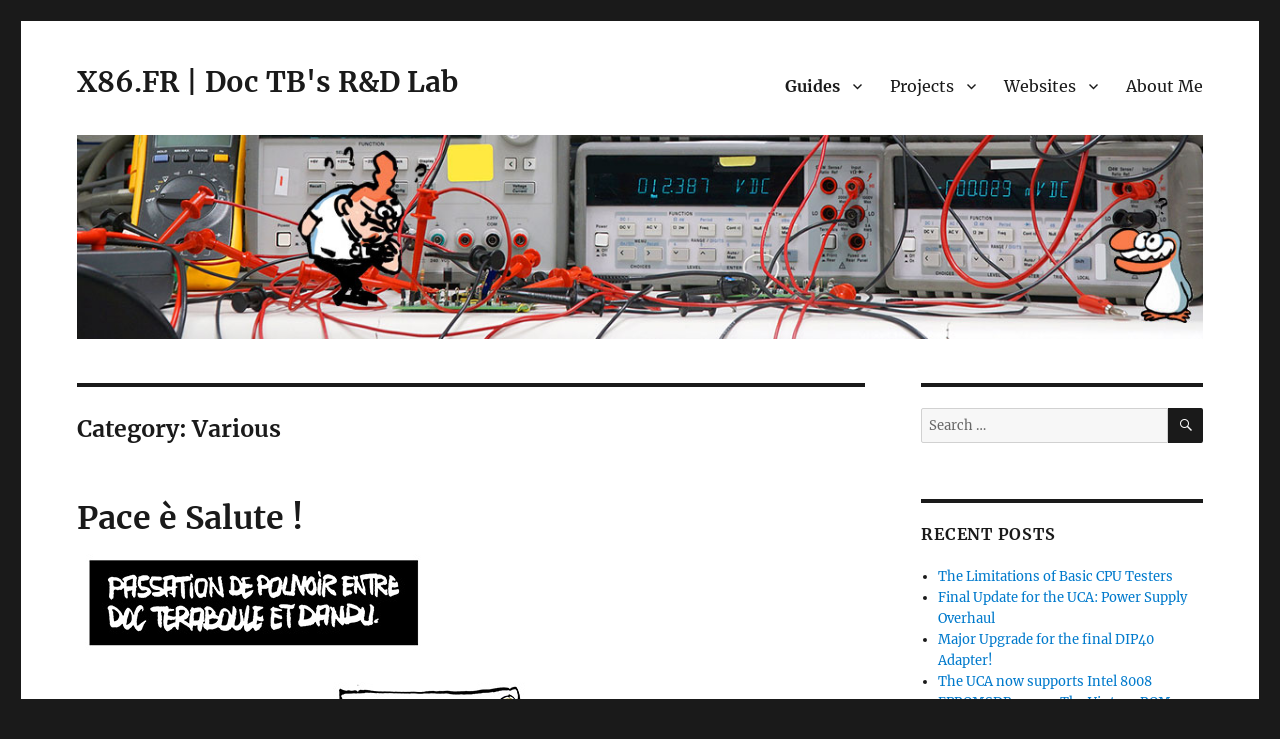

--- FILE ---
content_type: text/html; charset=UTF-8
request_url: https://x86.fr/category/various/
body_size: 11664
content:
<!DOCTYPE html>
<html lang="en-US" prefix="og: http://ogp.me/ns# fb: http://ogp.me/ns/fb#" class="no-js">
<head>
	<meta charset="UTF-8">
	<meta name="viewport" content="width=device-width, initial-scale=1.0">
	<link rel="profile" href="https://gmpg.org/xfn/11">
		<script>(function(html){html.className = html.className.replace(/\bno-js\b/,'js')})(document.documentElement);</script>
<title>Various &#8211; X86.FR | Doc TB&#039;s R&amp;D Lab</title>
<meta name='robots' content='max-image-preview:large' />
	<style>img:is([sizes="auto" i], [sizes^="auto," i]) { contain-intrinsic-size: 3000px 1500px }</style>
	<link rel='dns-prefetch' href='//fonts.googleapis.com' />
<link rel="alternate" type="application/rss+xml" title="X86.FR | Doc TB&#039;s R&amp;D Lab &raquo; Feed" href="https://x86.fr/feed/" />
<link rel="alternate" type="application/rss+xml" title="X86.FR | Doc TB&#039;s R&amp;D Lab &raquo; Comments Feed" href="https://x86.fr/comments/feed/" />
<link rel="alternate" type="application/rss+xml" title="X86.FR | Doc TB&#039;s R&amp;D Lab &raquo; Various Category Feed" href="https://x86.fr/category/various/feed/" />
<script>
window._wpemojiSettings = {"baseUrl":"https:\/\/s.w.org\/images\/core\/emoji\/15.0.3\/72x72\/","ext":".png","svgUrl":"https:\/\/s.w.org\/images\/core\/emoji\/15.0.3\/svg\/","svgExt":".svg","source":{"concatemoji":"https:\/\/x86.fr\/wp-includes\/js\/wp-emoji-release.min.js?ver=6.7.4"}};
/*! This file is auto-generated */
!function(i,n){var o,s,e;function c(e){try{var t={supportTests:e,timestamp:(new Date).valueOf()};sessionStorage.setItem(o,JSON.stringify(t))}catch(e){}}function p(e,t,n){e.clearRect(0,0,e.canvas.width,e.canvas.height),e.fillText(t,0,0);var t=new Uint32Array(e.getImageData(0,0,e.canvas.width,e.canvas.height).data),r=(e.clearRect(0,0,e.canvas.width,e.canvas.height),e.fillText(n,0,0),new Uint32Array(e.getImageData(0,0,e.canvas.width,e.canvas.height).data));return t.every(function(e,t){return e===r[t]})}function u(e,t,n){switch(t){case"flag":return n(e,"\ud83c\udff3\ufe0f\u200d\u26a7\ufe0f","\ud83c\udff3\ufe0f\u200b\u26a7\ufe0f")?!1:!n(e,"\ud83c\uddfa\ud83c\uddf3","\ud83c\uddfa\u200b\ud83c\uddf3")&&!n(e,"\ud83c\udff4\udb40\udc67\udb40\udc62\udb40\udc65\udb40\udc6e\udb40\udc67\udb40\udc7f","\ud83c\udff4\u200b\udb40\udc67\u200b\udb40\udc62\u200b\udb40\udc65\u200b\udb40\udc6e\u200b\udb40\udc67\u200b\udb40\udc7f");case"emoji":return!n(e,"\ud83d\udc26\u200d\u2b1b","\ud83d\udc26\u200b\u2b1b")}return!1}function f(e,t,n){var r="undefined"!=typeof WorkerGlobalScope&&self instanceof WorkerGlobalScope?new OffscreenCanvas(300,150):i.createElement("canvas"),a=r.getContext("2d",{willReadFrequently:!0}),o=(a.textBaseline="top",a.font="600 32px Arial",{});return e.forEach(function(e){o[e]=t(a,e,n)}),o}function t(e){var t=i.createElement("script");t.src=e,t.defer=!0,i.head.appendChild(t)}"undefined"!=typeof Promise&&(o="wpEmojiSettingsSupports",s=["flag","emoji"],n.supports={everything:!0,everythingExceptFlag:!0},e=new Promise(function(e){i.addEventListener("DOMContentLoaded",e,{once:!0})}),new Promise(function(t){var n=function(){try{var e=JSON.parse(sessionStorage.getItem(o));if("object"==typeof e&&"number"==typeof e.timestamp&&(new Date).valueOf()<e.timestamp+604800&&"object"==typeof e.supportTests)return e.supportTests}catch(e){}return null}();if(!n){if("undefined"!=typeof Worker&&"undefined"!=typeof OffscreenCanvas&&"undefined"!=typeof URL&&URL.createObjectURL&&"undefined"!=typeof Blob)try{var e="postMessage("+f.toString()+"("+[JSON.stringify(s),u.toString(),p.toString()].join(",")+"));",r=new Blob([e],{type:"text/javascript"}),a=new Worker(URL.createObjectURL(r),{name:"wpTestEmojiSupports"});return void(a.onmessage=function(e){c(n=e.data),a.terminate(),t(n)})}catch(e){}c(n=f(s,u,p))}t(n)}).then(function(e){for(var t in e)n.supports[t]=e[t],n.supports.everything=n.supports.everything&&n.supports[t],"flag"!==t&&(n.supports.everythingExceptFlag=n.supports.everythingExceptFlag&&n.supports[t]);n.supports.everythingExceptFlag=n.supports.everythingExceptFlag&&!n.supports.flag,n.DOMReady=!1,n.readyCallback=function(){n.DOMReady=!0}}).then(function(){return e}).then(function(){var e;n.supports.everything||(n.readyCallback(),(e=n.source||{}).concatemoji?t(e.concatemoji):e.wpemoji&&e.twemoji&&(t(e.twemoji),t(e.wpemoji)))}))}((window,document),window._wpemojiSettings);
</script>
<style id='wp-emoji-styles-inline-css'>

	img.wp-smiley, img.emoji {
		display: inline !important;
		border: none !important;
		box-shadow: none !important;
		height: 1em !important;
		width: 1em !important;
		margin: 0 0.07em !important;
		vertical-align: -0.1em !important;
		background: none !important;
		padding: 0 !important;
	}
</style>
<link rel='stylesheet' id='wp-block-library-css' href='https://x86.fr/wp-includes/css/dist/block-library/style.min.css?ver=6.7.4' media='all' />
<style id='wp-block-library-theme-inline-css'>
.wp-block-audio :where(figcaption){color:#555;font-size:13px;text-align:center}.is-dark-theme .wp-block-audio :where(figcaption){color:#ffffffa6}.wp-block-audio{margin:0 0 1em}.wp-block-code{border:1px solid #ccc;border-radius:4px;font-family:Menlo,Consolas,monaco,monospace;padding:.8em 1em}.wp-block-embed :where(figcaption){color:#555;font-size:13px;text-align:center}.is-dark-theme .wp-block-embed :where(figcaption){color:#ffffffa6}.wp-block-embed{margin:0 0 1em}.blocks-gallery-caption{color:#555;font-size:13px;text-align:center}.is-dark-theme .blocks-gallery-caption{color:#ffffffa6}:root :where(.wp-block-image figcaption){color:#555;font-size:13px;text-align:center}.is-dark-theme :root :where(.wp-block-image figcaption){color:#ffffffa6}.wp-block-image{margin:0 0 1em}.wp-block-pullquote{border-bottom:4px solid;border-top:4px solid;color:currentColor;margin-bottom:1.75em}.wp-block-pullquote cite,.wp-block-pullquote footer,.wp-block-pullquote__citation{color:currentColor;font-size:.8125em;font-style:normal;text-transform:uppercase}.wp-block-quote{border-left:.25em solid;margin:0 0 1.75em;padding-left:1em}.wp-block-quote cite,.wp-block-quote footer{color:currentColor;font-size:.8125em;font-style:normal;position:relative}.wp-block-quote:where(.has-text-align-right){border-left:none;border-right:.25em solid;padding-left:0;padding-right:1em}.wp-block-quote:where(.has-text-align-center){border:none;padding-left:0}.wp-block-quote.is-large,.wp-block-quote.is-style-large,.wp-block-quote:where(.is-style-plain){border:none}.wp-block-search .wp-block-search__label{font-weight:700}.wp-block-search__button{border:1px solid #ccc;padding:.375em .625em}:where(.wp-block-group.has-background){padding:1.25em 2.375em}.wp-block-separator.has-css-opacity{opacity:.4}.wp-block-separator{border:none;border-bottom:2px solid;margin-left:auto;margin-right:auto}.wp-block-separator.has-alpha-channel-opacity{opacity:1}.wp-block-separator:not(.is-style-wide):not(.is-style-dots){width:100px}.wp-block-separator.has-background:not(.is-style-dots){border-bottom:none;height:1px}.wp-block-separator.has-background:not(.is-style-wide):not(.is-style-dots){height:2px}.wp-block-table{margin:0 0 1em}.wp-block-table td,.wp-block-table th{word-break:normal}.wp-block-table :where(figcaption){color:#555;font-size:13px;text-align:center}.is-dark-theme .wp-block-table :where(figcaption){color:#ffffffa6}.wp-block-video :where(figcaption){color:#555;font-size:13px;text-align:center}.is-dark-theme .wp-block-video :where(figcaption){color:#ffffffa6}.wp-block-video{margin:0 0 1em}:root :where(.wp-block-template-part.has-background){margin-bottom:0;margin-top:0;padding:1.25em 2.375em}
</style>
<style id='classic-theme-styles-inline-css'>
/*! This file is auto-generated */
.wp-block-button__link{color:#fff;background-color:#32373c;border-radius:9999px;box-shadow:none;text-decoration:none;padding:calc(.667em + 2px) calc(1.333em + 2px);font-size:1.125em}.wp-block-file__button{background:#32373c;color:#fff;text-decoration:none}
</style>
<style id='global-styles-inline-css'>
:root{--wp--preset--aspect-ratio--square: 1;--wp--preset--aspect-ratio--4-3: 4/3;--wp--preset--aspect-ratio--3-4: 3/4;--wp--preset--aspect-ratio--3-2: 3/2;--wp--preset--aspect-ratio--2-3: 2/3;--wp--preset--aspect-ratio--16-9: 16/9;--wp--preset--aspect-ratio--9-16: 9/16;--wp--preset--color--black: #000000;--wp--preset--color--cyan-bluish-gray: #abb8c3;--wp--preset--color--white: #fff;--wp--preset--color--pale-pink: #f78da7;--wp--preset--color--vivid-red: #cf2e2e;--wp--preset--color--luminous-vivid-orange: #ff6900;--wp--preset--color--luminous-vivid-amber: #fcb900;--wp--preset--color--light-green-cyan: #7bdcb5;--wp--preset--color--vivid-green-cyan: #00d084;--wp--preset--color--pale-cyan-blue: #8ed1fc;--wp--preset--color--vivid-cyan-blue: #0693e3;--wp--preset--color--vivid-purple: #9b51e0;--wp--preset--color--dark-gray: #1a1a1a;--wp--preset--color--medium-gray: #686868;--wp--preset--color--light-gray: #e5e5e5;--wp--preset--color--blue-gray: #4d545c;--wp--preset--color--bright-blue: #007acc;--wp--preset--color--light-blue: #9adffd;--wp--preset--color--dark-brown: #402b30;--wp--preset--color--medium-brown: #774e24;--wp--preset--color--dark-red: #640c1f;--wp--preset--color--bright-red: #ff675f;--wp--preset--color--yellow: #ffef8e;--wp--preset--gradient--vivid-cyan-blue-to-vivid-purple: linear-gradient(135deg,rgba(6,147,227,1) 0%,rgb(155,81,224) 100%);--wp--preset--gradient--light-green-cyan-to-vivid-green-cyan: linear-gradient(135deg,rgb(122,220,180) 0%,rgb(0,208,130) 100%);--wp--preset--gradient--luminous-vivid-amber-to-luminous-vivid-orange: linear-gradient(135deg,rgba(252,185,0,1) 0%,rgba(255,105,0,1) 100%);--wp--preset--gradient--luminous-vivid-orange-to-vivid-red: linear-gradient(135deg,rgba(255,105,0,1) 0%,rgb(207,46,46) 100%);--wp--preset--gradient--very-light-gray-to-cyan-bluish-gray: linear-gradient(135deg,rgb(238,238,238) 0%,rgb(169,184,195) 100%);--wp--preset--gradient--cool-to-warm-spectrum: linear-gradient(135deg,rgb(74,234,220) 0%,rgb(151,120,209) 20%,rgb(207,42,186) 40%,rgb(238,44,130) 60%,rgb(251,105,98) 80%,rgb(254,248,76) 100%);--wp--preset--gradient--blush-light-purple: linear-gradient(135deg,rgb(255,206,236) 0%,rgb(152,150,240) 100%);--wp--preset--gradient--blush-bordeaux: linear-gradient(135deg,rgb(254,205,165) 0%,rgb(254,45,45) 50%,rgb(107,0,62) 100%);--wp--preset--gradient--luminous-dusk: linear-gradient(135deg,rgb(255,203,112) 0%,rgb(199,81,192) 50%,rgb(65,88,208) 100%);--wp--preset--gradient--pale-ocean: linear-gradient(135deg,rgb(255,245,203) 0%,rgb(182,227,212) 50%,rgb(51,167,181) 100%);--wp--preset--gradient--electric-grass: linear-gradient(135deg,rgb(202,248,128) 0%,rgb(113,206,126) 100%);--wp--preset--gradient--midnight: linear-gradient(135deg,rgb(2,3,129) 0%,rgb(40,116,252) 100%);--wp--preset--font-size--small: 13px;--wp--preset--font-size--medium: 20px;--wp--preset--font-size--large: 36px;--wp--preset--font-size--x-large: 42px;--wp--preset--spacing--20: 0.44rem;--wp--preset--spacing--30: 0.67rem;--wp--preset--spacing--40: 1rem;--wp--preset--spacing--50: 1.5rem;--wp--preset--spacing--60: 2.25rem;--wp--preset--spacing--70: 3.38rem;--wp--preset--spacing--80: 5.06rem;--wp--preset--shadow--natural: 6px 6px 9px rgba(0, 0, 0, 0.2);--wp--preset--shadow--deep: 12px 12px 50px rgba(0, 0, 0, 0.4);--wp--preset--shadow--sharp: 6px 6px 0px rgba(0, 0, 0, 0.2);--wp--preset--shadow--outlined: 6px 6px 0px -3px rgba(255, 255, 255, 1), 6px 6px rgba(0, 0, 0, 1);--wp--preset--shadow--crisp: 6px 6px 0px rgba(0, 0, 0, 1);}:where(.is-layout-flex){gap: 0.5em;}:where(.is-layout-grid){gap: 0.5em;}body .is-layout-flex{display: flex;}.is-layout-flex{flex-wrap: wrap;align-items: center;}.is-layout-flex > :is(*, div){margin: 0;}body .is-layout-grid{display: grid;}.is-layout-grid > :is(*, div){margin: 0;}:where(.wp-block-columns.is-layout-flex){gap: 2em;}:where(.wp-block-columns.is-layout-grid){gap: 2em;}:where(.wp-block-post-template.is-layout-flex){gap: 1.25em;}:where(.wp-block-post-template.is-layout-grid){gap: 1.25em;}.has-black-color{color: var(--wp--preset--color--black) !important;}.has-cyan-bluish-gray-color{color: var(--wp--preset--color--cyan-bluish-gray) !important;}.has-white-color{color: var(--wp--preset--color--white) !important;}.has-pale-pink-color{color: var(--wp--preset--color--pale-pink) !important;}.has-vivid-red-color{color: var(--wp--preset--color--vivid-red) !important;}.has-luminous-vivid-orange-color{color: var(--wp--preset--color--luminous-vivid-orange) !important;}.has-luminous-vivid-amber-color{color: var(--wp--preset--color--luminous-vivid-amber) !important;}.has-light-green-cyan-color{color: var(--wp--preset--color--light-green-cyan) !important;}.has-vivid-green-cyan-color{color: var(--wp--preset--color--vivid-green-cyan) !important;}.has-pale-cyan-blue-color{color: var(--wp--preset--color--pale-cyan-blue) !important;}.has-vivid-cyan-blue-color{color: var(--wp--preset--color--vivid-cyan-blue) !important;}.has-vivid-purple-color{color: var(--wp--preset--color--vivid-purple) !important;}.has-black-background-color{background-color: var(--wp--preset--color--black) !important;}.has-cyan-bluish-gray-background-color{background-color: var(--wp--preset--color--cyan-bluish-gray) !important;}.has-white-background-color{background-color: var(--wp--preset--color--white) !important;}.has-pale-pink-background-color{background-color: var(--wp--preset--color--pale-pink) !important;}.has-vivid-red-background-color{background-color: var(--wp--preset--color--vivid-red) !important;}.has-luminous-vivid-orange-background-color{background-color: var(--wp--preset--color--luminous-vivid-orange) !important;}.has-luminous-vivid-amber-background-color{background-color: var(--wp--preset--color--luminous-vivid-amber) !important;}.has-light-green-cyan-background-color{background-color: var(--wp--preset--color--light-green-cyan) !important;}.has-vivid-green-cyan-background-color{background-color: var(--wp--preset--color--vivid-green-cyan) !important;}.has-pale-cyan-blue-background-color{background-color: var(--wp--preset--color--pale-cyan-blue) !important;}.has-vivid-cyan-blue-background-color{background-color: var(--wp--preset--color--vivid-cyan-blue) !important;}.has-vivid-purple-background-color{background-color: var(--wp--preset--color--vivid-purple) !important;}.has-black-border-color{border-color: var(--wp--preset--color--black) !important;}.has-cyan-bluish-gray-border-color{border-color: var(--wp--preset--color--cyan-bluish-gray) !important;}.has-white-border-color{border-color: var(--wp--preset--color--white) !important;}.has-pale-pink-border-color{border-color: var(--wp--preset--color--pale-pink) !important;}.has-vivid-red-border-color{border-color: var(--wp--preset--color--vivid-red) !important;}.has-luminous-vivid-orange-border-color{border-color: var(--wp--preset--color--luminous-vivid-orange) !important;}.has-luminous-vivid-amber-border-color{border-color: var(--wp--preset--color--luminous-vivid-amber) !important;}.has-light-green-cyan-border-color{border-color: var(--wp--preset--color--light-green-cyan) !important;}.has-vivid-green-cyan-border-color{border-color: var(--wp--preset--color--vivid-green-cyan) !important;}.has-pale-cyan-blue-border-color{border-color: var(--wp--preset--color--pale-cyan-blue) !important;}.has-vivid-cyan-blue-border-color{border-color: var(--wp--preset--color--vivid-cyan-blue) !important;}.has-vivid-purple-border-color{border-color: var(--wp--preset--color--vivid-purple) !important;}.has-vivid-cyan-blue-to-vivid-purple-gradient-background{background: var(--wp--preset--gradient--vivid-cyan-blue-to-vivid-purple) !important;}.has-light-green-cyan-to-vivid-green-cyan-gradient-background{background: var(--wp--preset--gradient--light-green-cyan-to-vivid-green-cyan) !important;}.has-luminous-vivid-amber-to-luminous-vivid-orange-gradient-background{background: var(--wp--preset--gradient--luminous-vivid-amber-to-luminous-vivid-orange) !important;}.has-luminous-vivid-orange-to-vivid-red-gradient-background{background: var(--wp--preset--gradient--luminous-vivid-orange-to-vivid-red) !important;}.has-very-light-gray-to-cyan-bluish-gray-gradient-background{background: var(--wp--preset--gradient--very-light-gray-to-cyan-bluish-gray) !important;}.has-cool-to-warm-spectrum-gradient-background{background: var(--wp--preset--gradient--cool-to-warm-spectrum) !important;}.has-blush-light-purple-gradient-background{background: var(--wp--preset--gradient--blush-light-purple) !important;}.has-blush-bordeaux-gradient-background{background: var(--wp--preset--gradient--blush-bordeaux) !important;}.has-luminous-dusk-gradient-background{background: var(--wp--preset--gradient--luminous-dusk) !important;}.has-pale-ocean-gradient-background{background: var(--wp--preset--gradient--pale-ocean) !important;}.has-electric-grass-gradient-background{background: var(--wp--preset--gradient--electric-grass) !important;}.has-midnight-gradient-background{background: var(--wp--preset--gradient--midnight) !important;}.has-small-font-size{font-size: var(--wp--preset--font-size--small) !important;}.has-medium-font-size{font-size: var(--wp--preset--font-size--medium) !important;}.has-large-font-size{font-size: var(--wp--preset--font-size--large) !important;}.has-x-large-font-size{font-size: var(--wp--preset--font-size--x-large) !important;}
:where(.wp-block-post-template.is-layout-flex){gap: 1.25em;}:where(.wp-block-post-template.is-layout-grid){gap: 1.25em;}
:where(.wp-block-columns.is-layout-flex){gap: 2em;}:where(.wp-block-columns.is-layout-grid){gap: 2em;}
:root :where(.wp-block-pullquote){font-size: 1.5em;line-height: 1.6;}
</style>
<link rel='stylesheet' id='boldthemes_fonts-css' href='https://fonts.googleapis.com/css?family=Merriweather%3A100%2C200%2C300%2C400%2C500%2C600%2C700%2C800%2C900%2C100italic%2C200italic%2C300italic%2C400italic%2C500italic%2C600italic%2C700italic%2C800italic%2C900italic%7CMerriweather%3A100%2C200%2C300%2C400%2C500%2C600%2C700%2C800%2C900%2C100italic%2C200italic%2C300italic%2C400italic%2C500italic%2C600italic%2C700italic%2C800italic%2C900italic&#038;subset=latin%2Clatin-ext&#038;ver=1.0.0' media='all' />
<link rel='stylesheet' id='responsive-lightbox-prettyphoto-css' href='https://x86.fr/wp-content/plugins/responsive-lightbox/assets/prettyphoto/prettyPhoto.min.css?ver=2.4.8' media='all' />
<link rel='stylesheet' id='ppress-frontend-css' href='https://x86.fr/wp-content/plugins/wp-user-avatar/assets/css/frontend.min.css?ver=4.15.21' media='all' />
<link rel='stylesheet' id='ppress-flatpickr-css' href='https://x86.fr/wp-content/plugins/wp-user-avatar/assets/flatpickr/flatpickr.min.css?ver=4.15.21' media='all' />
<link rel='stylesheet' id='ppress-select2-css' href='https://x86.fr/wp-content/plugins/wp-user-avatar/assets/select2/select2.min.css?ver=6.7.4' media='all' />
<link rel='stylesheet' id='twentysixteen-fonts-css' href='https://x86.fr/wp-content/themes/twentysixteen/fonts/merriweather-plus-montserrat-plus-inconsolata.css?ver=20230328' media='all' />
<link rel='stylesheet' id='genericons-css' href='https://x86.fr/wp-content/themes/twentysixteen/genericons/genericons.css?ver=20201208' media='all' />
<link rel='stylesheet' id='twentysixteen-style-css' href='https://x86.fr/wp-content/themes/twentysixteen/style.css?ver=20241112' media='all' />
<link rel='stylesheet' id='twentysixteen-block-style-css' href='https://x86.fr/wp-content/themes/twentysixteen/css/blocks.css?ver=20240817' media='all' />
<!--[if lt IE 10]>
<link rel='stylesheet' id='twentysixteen-ie-css' href='https://x86.fr/wp-content/themes/twentysixteen/css/ie.css?ver=20170530' media='all' />
<![endif]-->
<!--[if lt IE 9]>
<link rel='stylesheet' id='twentysixteen-ie8-css' href='https://x86.fr/wp-content/themes/twentysixteen/css/ie8.css?ver=20170530' media='all' />
<![endif]-->
<!--[if lt IE 8]>
<link rel='stylesheet' id='twentysixteen-ie7-css' href='https://x86.fr/wp-content/themes/twentysixteen/css/ie7.css?ver=20170530' media='all' />
<![endif]-->
<link rel='stylesheet' id='bt_2016-css' href='https://x86.fr/wp-content/plugins/customize-twenty-sixteen/style.css?ver=6.7.4' media='all' />
<link rel='stylesheet' id='codecolorer-css' href='https://x86.fr/wp-content/plugins/codecolorer/codecolorer.css?ver=0.10.1' media='screen' />
<script src="https://x86.fr/wp-includes/js/jquery/jquery.min.js?ver=3.7.1" id="jquery-core-js"></script>
<script src="https://x86.fr/wp-includes/js/jquery/jquery-migrate.min.js?ver=3.4.1" id="jquery-migrate-js"></script>
<script src="https://x86.fr/wp-content/plugins/responsive-lightbox/assets/prettyphoto/jquery.prettyPhoto.min.js?ver=2.4.8" id="responsive-lightbox-prettyphoto-js"></script>
<script src="https://x86.fr/wp-includes/js/underscore.min.js?ver=1.13.7" id="underscore-js"></script>
<script src="https://x86.fr/wp-content/plugins/responsive-lightbox/assets/infinitescroll/infinite-scroll.pkgd.min.js?ver=6.7.4" id="responsive-lightbox-infinite-scroll-js"></script>
<script id="responsive-lightbox-js-before">
var rlArgs = {"script":"prettyphoto","selector":"lightbox","customEvents":"","activeGalleries":true,"animationSpeed":"normal","slideshow":false,"slideshowDelay":5000,"slideshowAutoplay":false,"opacity":"0.75","showTitle":true,"allowResize":true,"allowExpand":true,"width":1080,"height":720,"separator":"\/","theme":"pp_default","horizontalPadding":20,"hideFlash":false,"wmode":"opaque","videoAutoplay":false,"modal":false,"deeplinking":false,"overlayGallery":true,"keyboardShortcuts":true,"social":false,"woocommerce_gallery":false,"ajaxurl":"https:\/\/x86.fr\/wp-admin\/admin-ajax.php","nonce":"d642d9a850","preview":false,"postId":250,"scriptExtension":false};
</script>
<script src="https://x86.fr/wp-content/plugins/responsive-lightbox/js/front.js?ver=2.4.8" id="responsive-lightbox-js"></script>
<script src="https://x86.fr/wp-content/plugins/wp-user-avatar/assets/flatpickr/flatpickr.min.js?ver=4.15.21" id="ppress-flatpickr-js"></script>
<script src="https://x86.fr/wp-content/plugins/wp-user-avatar/assets/select2/select2.min.js?ver=4.15.21" id="ppress-select2-js"></script>
<!--[if lt IE 9]>
<script src="https://x86.fr/wp-content/themes/twentysixteen/js/html5.js?ver=3.7.3" id="twentysixteen-html5-js"></script>
<![endif]-->
<script id="twentysixteen-script-js-extra">
var screenReaderText = {"expand":"expand child menu","collapse":"collapse child menu"};
</script>
<script src="https://x86.fr/wp-content/themes/twentysixteen/js/functions.js?ver=20230629" id="twentysixteen-script-js" defer data-wp-strategy="defer"></script>
<script src="https://x86.fr/wp-content/plugins/customize-twenty-sixteen/script.js?ver=6.7.4" id="bt_2016-js"></script>
<link rel="https://api.w.org/" href="https://x86.fr/wp-json/" /><link rel="alternate" title="JSON" type="application/json" href="https://x86.fr/wp-json/wp/v2/categories/5" /><link rel="EditURI" type="application/rsd+xml" title="RSD" href="https://x86.fr/xmlrpc.php?rsd" />
<meta name="generator" content="WordPress 6.7.4" />
<style>body, button, input, select, textarea, .required { font-family: "Merriweather" } input::-webkit-input-placeholder { font-family: "Merriweather"; }input::-moz-placeholder { font-family: "Merriweather"; }input:-ms-input-placeholder { font-family: "Merriweather"; }input::placeholder { font-family: "Merriweather"; }button,
					button[disabled]:hover,
					button[disabled]:focus,
					input[type="button"],
					input[type="button"][disabled]:hover,
					input[type="button"][disabled]:focus,
					input[type="reset"],
					input[type="reset"][disabled]:hover,
					input[type="reset"][disabled]:focus,
					input[type="submit"],
					input[type="submit"][disabled]:hover,
					input[type="submit"][disabled]:focus { font-family: "Merriweather"; }.post-password-form label,
					.main-navigation,
					.post-navigation,
					.post-navigation .post-title,
					.pagination,
					.image-navigation,
					.comment-navigation,
					.site .skip-link,
					.widget .widget-title,
					.widget_recent_entries .post-date,
					.widget_rss .rss-date,
					.widget_rss cite,
					.tagcloud a,
					.site-title,
					.entry-title,
					.entry-footer,
					.sticky-post,
					.page-title,
					.page-links,
					.comments-title,
					.comment-reply-title,
					.comment-metadata,
					.pingback .edit-link,
					.comment-reply-link,
					.comment-form label,
					.no-comments,
					.site-footer .site-title:after,
					.widecolumn label,
					.widecolumn .mu_register label { font-family: "Merriweather"; }</style><!-- Analytics by WP Statistics - https://wp-statistics.com -->
<link rel="icon" href="https://x86.fr/wp-content/uploads/2018/05/cropped-logo3_square-32x32.png" sizes="32x32" />
<link rel="icon" href="https://x86.fr/wp-content/uploads/2018/05/cropped-logo3_square-192x192.png" sizes="192x192" />
<link rel="apple-touch-icon" href="https://x86.fr/wp-content/uploads/2018/05/cropped-logo3_square-180x180.png" />
<meta name="msapplication-TileImage" content="https://x86.fr/wp-content/uploads/2018/05/cropped-logo3_square-270x270.png" />
		<style id="wp-custom-css">
			/**:not(i):not([id="wp-toolbar"]):not([class="ab-icon"]){
  font-family:Consolas, Monospace, Courier !important;
}*/

.wp-caption .wp-caption-text {
    text-align: center;
}

#tinymce {
max-width: 840px;
}

.site-info { display: none; }
h1.entry-title {
    font-size: 1.75rem !important;
		margin-bottom: 0.5rem;
}
h2.entry-title {
    font-size: 2rem !important;
		margin-bottom: 0.5rem;
}

.main-navigation ul ul a {
    width: 15em;
}

.site-main > article {
    margin-bottom: 3.0em;
}

@media screen and (min-width: 61.5625em) {
body:not(.search-results) article:not(.type-page) .entry-footer
{
float: none;
margin-top: 0em;
margin-bottom: 1.75em;
width: 100%;
}
.single .byline, .full-size-link,
body.group-blog:not(.search-results) .byline,
body:not(.search-results) .entry-format,
body:not(.search-results) .cat-links,
body:not(.search-results) .tags-links,
body:not(.search-results) article:not(.sticky) .posted-on,
body:not(.search-results) article:not(.type-page) .comments-link,
body:not(.search-results) article:not(.type-page) .entry-footer .edit-link
{
display: inline;
}
body:not(.search-results) article:not(.type-page) .entry-footer > span:not(:last-child):after
{
display: inline;
}
body:not(.search-results) article:not(.type-page) .entry-content
{
float: none;
width: 100%;
}
body:not(.search-results) article:not(.type-page) .entry-footer .avatar
{
display: inline;
margin: auto 0.3em 1em auto;
width: 27px;
	}
}

.entry-content table {
    border: 0px;
}

.entry-content table > thead > tr > th, 
.entry-content table > tbody > tr > th, 
.entry-content table > tfoot > tr > th, 
.entry-content table > thead > tr > td, 
.entry-content table > tbody > tr > td, 
.entry-content table > tfoot > tr > td {
    border: 0px;
}		</style>
		
<!-- START - Open Graph and Twitter Card Tags 3.3.4 -->
 <!-- Facebook Open Graph -->
  <meta property="og:locale" content="en_US"/>
  <meta property="og:site_name" content="X86.FR | Doc TB&#039;s R&amp;D Lab"/>
  <meta property="og:title" content="Various"/>
  <meta property="og:url" content="https://x86.fr/category/various/"/>
  <meta property="og:type" content="article"/>
  <meta property="og:description" content="Doc TB&#039;s R&amp;D blog featuring some interesting useless (and sometimes explosive) experiences. Home of the Universal Chip Analyzer and the ATX2AT Smart Adapter. Electronic stuff from ATMega to FPGA. No Ads but ASM code snippets!"/>
 <!-- Google+ / Schema.org -->
  <meta itemprop="name" content="Various"/>
  <meta itemprop="headline" content="Various"/>
  <meta itemprop="description" content="Doc TB&#039;s R&amp;D blog featuring some interesting useless (and sometimes explosive) experiences. Home of the Universal Chip Analyzer and the ATX2AT Smart Adapter. Electronic stuff from ATMega to FPGA. No Ads but ASM code snippets!"/>
  <!--<meta itemprop="publisher" content="X86.FR | Doc TB&#039;s R&amp;D Lab"/>--> <!-- To solve: The attribute publisher.itemtype has an invalid value -->
 <!-- Twitter Cards -->
  <meta name="twitter:title" content="Various"/>
  <meta name="twitter:url" content="https://x86.fr/category/various/"/>
  <meta name="twitter:description" content="Doc TB&#039;s R&amp;D blog featuring some interesting useless (and sometimes explosive) experiences. Home of the Universal Chip Analyzer and the ATX2AT Smart Adapter. Electronic stuff from ATMega to FPGA. No Ads but ASM code snippets!"/>
  <meta name="twitter:card" content="summary"/>
  <meta name="twitter:site" content="@d0cTB"/>
 <!-- SEO -->
 <!-- Misc. tags -->
 <!-- is_category -->
<!-- END - Open Graph and Twitter Card Tags 3.3.4 -->
	
</head>

<body class="archive category category-various category-5 wp-embed-responsive bt-remove-header-space hfeed">
<div id="page" class="site">
	<div class="site-inner">
		<a class="skip-link screen-reader-text" href="#content">
			Skip to content		</a>

		<header id="masthead" class="site-header">
			<div class="site-header-main">
				<div class="site-branding">
					
											<p class="site-title"><a href="https://x86.fr/" rel="home">X86.FR | Doc TB&#039;s R&amp;D Lab</a></p>
										</div><!-- .site-branding -->

									<button id="menu-toggle" class="menu-toggle">Menu</button>

					<div id="site-header-menu" class="site-header-menu">
													<nav id="site-navigation" class="main-navigation" aria-label="Primary Menu">
								<div class="menu-menu-container"><ul id="menu-menu" class="primary-menu"><li id="menu-item-771" class="menu-item menu-item-type-taxonomy menu-item-object-category current-menu-item menu-item-has-children menu-item-771"><a href="https://x86.fr/category/various/" aria-current="page">Guides</a>
<ul class="sub-menu">
	<li id="menu-item-772" class="menu-item menu-item-type-post_type menu-item-object-page menu-item-772"><a href="https://x86.fr/the-ultimate-amd-486-die-packaging-guide/">The Ultimate AMD 486 Die &#038; Packaging Guide</a></li>
	<li id="menu-item-773" class="menu-item menu-item-type-post_type menu-item-object-page menu-item-773"><a href="https://x86.fr/cpu-by-capacitors/">CPU by capacitors</a></li>
</ul>
</li>
<li id="menu-item-17" class="menu-item menu-item-type-taxonomy menu-item-object-category menu-item-has-children menu-item-17"><a href="https://x86.fr/category/uncategorized/">Projects</a>
<ul class="sub-menu">
	<li id="menu-item-18" class="menu-item menu-item-type-custom menu-item-object-custom menu-item-18"><a href="https://x86.fr/uca">Universal Chip Analyzer</a></li>
	<li id="menu-item-212" class="menu-item menu-item-type-custom menu-item-object-custom menu-item-212"><a href="https://x86.fr/atx2at-smart-converter/">ATX2AT Smart Converter</a></li>
</ul>
</li>
<li id="menu-item-128" class="menu-item menu-item-type-custom menu-item-object-custom menu-item-home menu-item-has-children menu-item-128"><a href="http://x86.fr">Websites</a>
<ul class="sub-menu">
	<li id="menu-item-132" class="menu-item menu-item-type-custom menu-item-object-custom menu-item-132"><a href="https://www.cpchardware.com">CPC Hardware</a></li>
	<li id="menu-item-130" class="menu-item menu-item-type-custom menu-item-object-custom menu-item-130"><a href="https://valid.x86.fr">CPU-Z Validator</a></li>
	<li id="menu-item-131" class="menu-item menu-item-type-custom menu-item-object-custom menu-item-131"><a href="https://www.engineering-sample.com">Engineering Sample</a></li>
	<li id="menu-item-129" class="menu-item menu-item-type-custom menu-item-object-custom menu-item-129"><a href="https://www.memtest.org">Memtest86+</a></li>
	<li id="menu-item-133" class="menu-item menu-item-type-custom menu-item-object-custom menu-item-133"><a href="http://www.monip.org">Monip.org</a></li>
</ul>
</li>
<li id="menu-item-126" class="menu-item menu-item-type-post_type menu-item-object-page menu-item-126"><a href="https://x86.fr/about-me/">About Me</a></li>
</ul></div>							</nav><!-- .main-navigation -->
						
											</div><!-- .site-header-menu -->
							</div><!-- .site-header-main -->

											<div class="header-image">
					<a href="https://x86.fr/" rel="home">
						<img src="https://x86.fr/wp-content/uploads/2018/05/banner.jpg" width="1200" height="217" alt="X86.FR | Doc TB&#039;s R&amp;D Lab" sizes="(max-width: 709px) 85vw, (max-width: 909px) 81vw, (max-width: 1362px) 88vw, 1200px" srcset="https://x86.fr/wp-content/uploads/2018/05/banner.jpg 1200w, https://x86.fr/wp-content/uploads/2018/05/banner-300x54.jpg 300w, https://x86.fr/wp-content/uploads/2018/05/banner-768x139.jpg 768w, https://x86.fr/wp-content/uploads/2018/05/banner-1024x185.jpg 1024w" decoding="async" fetchpriority="high" />					</a>
				</div><!-- .header-image -->
					</header><!-- .site-header -->

		<div id="content" class="site-content">

	<div id="primary" class="content-area">
		<main id="main" class="site-main">

		
			<header class="page-header">
				<h1 class="page-title">Category: <span>Various</span></h1>			</header><!-- .page-header -->

			
<article id="post-250" class="post-250 post type-post status-publish format-standard has-post-thumbnail hentry category-various">
	<header class="entry-header">
		
		<h2 class="entry-title"><a href="https://x86.fr/aurevoir-canardpc/" rel="bookmark">Pace è Salute !</a></h2>	</header><!-- .entry-header -->

	
	
	<a class="post-thumbnail" href="https://x86.fr/aurevoir-canardpc/" aria-hidden="true">
		<img width="775" height="758" src="https://x86.fr/wp-content/uploads/2018/10/tchao-tb.jpg" class="attachment-post-thumbnail size-post-thumbnail wp-post-image" alt="Pace è Salute !" decoding="async" srcset="https://x86.fr/wp-content/uploads/2018/10/tchao-tb.jpg 775w, https://x86.fr/wp-content/uploads/2018/10/tchao-tb-300x293.jpg 300w, https://x86.fr/wp-content/uploads/2018/10/tchao-tb-768x751.jpg 768w" sizes="(max-width: 709px) 85vw, (max-width: 909px) 67vw, (max-width: 984px) 60vw, (max-width: 1362px) 62vw, 840px" />	</a>

		
	<div class="entry-content">
		<p>Chers lecteurs, chers lectrices, chers tous,</p>
<p>Le numéro 38 de Canard PC Hardware marque la fin de mon règne despotique en tant que rédacteur en chef irascible : je quitte <em>Presse Non Stop</em> après 13 ans de journalisme total et plusieurs centaines d&#8217;articles scandaleux qu&#8217;aucun éditeur raisonnable n&#8217;aurait jamais dû accepter de publier. J&#8217;en profite également pour faire mes adieux à la presse en général.</p>
<p><img decoding="async" class=" wp-image-253 alignright" src="https://x86.fr/wp-content/uploads/2018/10/TB-01.png" alt="" width="78" height="110" />Avant de rendre ma carte de journaliste, je voulais vous remercier sincèrement pour ces presque 10 ans où vous m&#8217;avez suivi sur CPC Hardware voire – pour les plus vieux d&#8217;entre vous – depuis 2001 sur x86-secret.com.  Je souhaitais aussi vous expliquer une partie des raisons qui m&#8217;ont mené à cette décision.</p>
<p> <a href="https://x86.fr/aurevoir-canardpc/#more-250" class="more-link">Continue reading<span class="screen-reader-text"> &#8220;Pace è Salute !&#8221;</span></a></p>
	</div><!-- .entry-content -->

	<footer class="entry-footer">
		<span class="byline"><img data-del="avatar" src='https://x86.fr/wp-content/uploads/2018/05/icone-twitter-CPCHW.png' class='avatar pp-user-avatar avatar-49 photo ' height='49' width='49'/><span class="screen-reader-text">Author </span><span class="author vcard"><a class="url fn n" href="https://x86.fr/author/doc-tb/">Doc TB</a></span></span><span class="posted-on"><span class="screen-reader-text">Posted on </span><a href="https://x86.fr/aurevoir-canardpc/" rel="bookmark"><time class="entry-date published" datetime="2018-10-12T10:25:12+01:00">2018-10-12</time><time class="updated" datetime="2018-10-12T10:25:45+01:00">2018-10-12</time></a></span><span class="cat-links"><span class="screen-reader-text">Categories </span><a href="https://x86.fr/category/various/" rel="category tag">Various</a></span>			</footer><!-- .entry-footer -->
</article><!-- #post-250 -->

		</main><!-- .site-main -->
	</div><!-- .content-area -->


	<aside id="secondary" class="sidebar widget-area">
		<section id="search-2" class="widget widget_search">
<form role="search" method="get" class="search-form" action="https://x86.fr/">
	<label>
		<span class="screen-reader-text">
			Search for:		</span>
		<input type="search" class="search-field" placeholder="Search &hellip;" value="" name="s" />
	</label>
	<button type="submit" class="search-submit"><span class="screen-reader-text">
		Search	</span></button>
</form>
</section>
		<section id="recent-posts-2" class="widget widget_recent_entries">
		<h2 class="widget-title">Recent Posts</h2><nav aria-label="Recent Posts">
		<ul>
											<li>
					<a href="https://x86.fr/the-limitations-of-basic-cpu-testers/">The Limitations of Basic CPU Testers</a>
									</li>
											<li>
					<a href="https://x86.fr/final-update-for-the-uca-power-supply-overhaul/">Final Update for the UCA: Power Supply Overhaul</a>
									</li>
											<li>
					<a href="https://x86.fr/major-upgrade-for-the-final-dip40-adapter/">Major Upgrade for the final DIP40 Adapter!</a>
									</li>
											<li>
					<a href="https://x86.fr/the-uca-now-supports-intel-8008/">The UCA now supports Intel 8008</a>
									</li>
											<li>
					<a href="https://x86.fr/epromsdb-com-the-vintage-roms-collection/">EPROMSDB.com &#8211; The Vintage ROMs collection</a>
									</li>
											<li>
					<a href="https://x86.fr/the-uca-now-supports-roms-eeproms/">The UCA now supports ROMs &#038; (E)EPROMs</a>
									</li>
											<li>
					<a href="https://x86.fr/investigating-ssmecs-state-micro-486s-with-the-uca/">Investigating SSMEC’s (State Micro) 486s with the UCA</a>
									</li>
											<li>
					<a href="https://x86.fr/designing-a-benchmark-for-the-uca-part-1/">Designing a benchmark for the UCA – Part #1</a>
									</li>
											<li>
					<a href="https://x86.fr/final-universal-chip-analyzer-disclosed/">Final Universal Chip Analyzer disclosed!</a>
									</li>
											<li>
					<a href="https://x86.fr/uca-now-able-to-test-early-drams/">UCA now able to test early DRAMs!</a>
									</li>
											<li>
					<a href="https://x86.fr/all-pga-386s-benchmarked-with-the-uca/">All PGA 386s benchmarked with the UCA</a>
									</li>
											<li>
					<a href="https://x86.fr/the-uca-now-supports-ct-super386/">The UCA now supports C&#038;T Super386!</a>
									</li>
											<li>
					<a href="https://x86.fr/uca-production-postponed-due-to-ic-shortage/">UCA production postponed due to IC shortage</a>
									</li>
											<li>
					<a href="https://x86.fr/experimental-pentium-overdrive-testing-with-the-uca/">Experimental Pentium Overdrive testing with the UCA</a>
									</li>
											<li>
					<a href="https://x86.fr/atx2at-smart-converter-firmware-1-21-released/">ATX2AT Smart Converter &#8211; Firmware 1.21 released</a>
									</li>
											<li>
					<a href="https://x86.fr/universal-chip-analyzer-v2-disclosed/">Universal Chip Analyzer v2 disclosed!</a>
									</li>
											<li>
					<a href="https://x86.fr/the-uca-now-supports-intel-487/">The UCA now supports Intel 487 SX</a>
									</li>
											<li>
					<a href="https://x86.fr/the-uca-now-supports-8087-fpu/">The UCA now supports 8087 FPUs</a>
									</li>
											<li>
					<a href="https://x86.fr/the-uca-now-supports-intel-80186-80188/">The UCA now supports Intel 80186 &#038; 80188</a>
									</li>
											<li>
					<a href="https://x86.fr/jtag-support-added-to-the-uca-486-adapter/">JTAG Support Added to the UCA 486 Adapter</a>
									</li>
											<li>
					<a href="https://x86.fr/the-universal-chip-analyzer-now-supports-intel-286/">The Universal Chip Analyzer now supports Intel 286</a>
									</li>
											<li>
					<a href="https://x86.fr/the-uca-386-adapter-supports-ti-cyrix-486s/">The UCA 386 Adapter supports Ti &#038; Cyrix 486s</a>
									</li>
											<li>
					<a href="https://x86.fr/the-uca-386-adapter-supports-intel-rapidcad/">The UCA 386 Adapter now supports Intel RapidCAD</a>
									</li>
											<li>
					<a href="https://x86.fr/the-odd-story-of-factory-downgraded-486s/">The Odd Story of Factory-Downgraded 486s</a>
									</li>
											<li>
					<a href="https://x86.fr/uca-386-adapter-supports-amd-ibm-386/">The UCA 386 Adapter now supports AMD &#038; IBM 386s</a>
									</li>
											<li>
					<a href="https://x86.fr/am486-die-and-packaging-guide/">[Guide] Am486 Die &#038; Packaging</a>
									</li>
											<li>
					<a href="https://x86.fr/the-universal-chip-analyzer-now-supports-intel-386/">The Universal Chip Analyzer now supports Intel 386 !</a>
									</li>
											<li>
					<a href="https://x86.fr/uca-cpu-analysis-prototype-umc-green-cpu-u5s-super33/">[UCA CPU Analysis] Prototype UMC Green CPU U5S-SUPER33</a>
									</li>
											<li>
					<a href="https://x86.fr/identifying-blank-486s-with-the-uca-1/">Identifying &#8220;blank&#8221; 486s with the UCA #1</a>
									</li>
											<li>
					<a href="https://x86.fr/uca-cpu-analysis-intel-486-dx2-66-sye36-es/">[UCA CPU Analysis] Intel 486 DX2-66 SYE36 ES</a>
									</li>
					</ul>

		</nav></section><section id="categories-3" class="widget widget_categories"><h2 class="widget-title">Categories</h2><nav aria-label="Categories">
			<ul>
					<li class="cat-item cat-item-10"><a href="https://x86.fr/category/electronics/atx2at-smart-converter/">ATX2AT Smart Converter</a> (4)
</li>
	<li class="cat-item cat-item-3"><a href="https://x86.fr/category/electronics/">Electronics</a> (3)
</li>
	<li class="cat-item cat-item-14"><a href="https://x86.fr/category/ic-analysis/">IC Analysis</a> (8)
</li>
	<li class="cat-item cat-item-4"><a href="https://x86.fr/category/electronics/universal-chip-analyzer/">Universal Chip Analyzer</a> (43)
</li>
	<li class="cat-item cat-item-5 current-cat"><a aria-current="page" href="https://x86.fr/category/various/">Various</a> (1)
</li>
			</ul>

			</nav></section><section id="archives-2" class="widget widget_archive"><h2 class="widget-title">Archives</h2><nav aria-label="Archives">
			<ul>
					<li><a href='https://x86.fr/2025/02/'>February 2025</a></li>
	<li><a href='https://x86.fr/2024/12/'>December 2024</a></li>
	<li><a href='https://x86.fr/2024/10/'>October 2024</a></li>
	<li><a href='https://x86.fr/2024/09/'>September 2024</a></li>
	<li><a href='https://x86.fr/2024/06/'>June 2024</a></li>
	<li><a href='https://x86.fr/2024/01/'>January 2024</a></li>
	<li><a href='https://x86.fr/2022/02/'>February 2022</a></li>
	<li><a href='https://x86.fr/2022/01/'>January 2022</a></li>
	<li><a href='https://x86.fr/2021/06/'>June 2021</a></li>
	<li><a href='https://x86.fr/2021/04/'>April 2021</a></li>
	<li><a href='https://x86.fr/2021/01/'>January 2021</a></li>
	<li><a href='https://x86.fr/2020/12/'>December 2020</a></li>
	<li><a href='https://x86.fr/2020/10/'>October 2020</a></li>
	<li><a href='https://x86.fr/2020/09/'>September 2020</a></li>
	<li><a href='https://x86.fr/2020/08/'>August 2020</a></li>
	<li><a href='https://x86.fr/2020/07/'>July 2020</a></li>
	<li><a href='https://x86.fr/2020/05/'>May 2020</a></li>
	<li><a href='https://x86.fr/2020/04/'>April 2020</a></li>
	<li><a href='https://x86.fr/2020/01/'>January 2020</a></li>
	<li><a href='https://x86.fr/2019/11/'>November 2019</a></li>
	<li><a href='https://x86.fr/2019/07/'>July 2019</a></li>
	<li><a href='https://x86.fr/2019/04/'>April 2019</a></li>
	<li><a href='https://x86.fr/2019/03/'>March 2019</a></li>
	<li><a href='https://x86.fr/2018/10/'>October 2018</a></li>
	<li><a href='https://x86.fr/2018/08/'>August 2018</a></li>
	<li><a href='https://x86.fr/2018/06/'>June 2018</a></li>
	<li><a href='https://x86.fr/2018/05/'>May 2018</a></li>
	<li><a href='https://x86.fr/2018/04/'>April 2018</a></li>
	<li><a href='https://x86.fr/2018/02/'>February 2018</a></li>
	<li><a href='https://x86.fr/2017/12/'>December 2017</a></li>
			</ul>

			</nav></section>	</aside><!-- .sidebar .widget-area -->

		</div><!-- .site-content -->

		<footer id="colophon" class="site-footer">
							<nav class="main-navigation" aria-label="Footer Primary Menu">
					<div class="menu-menu-container"><ul id="menu-menu-1" class="primary-menu"><li class="menu-item menu-item-type-taxonomy menu-item-object-category current-menu-item menu-item-has-children menu-item-771"><a href="https://x86.fr/category/various/" aria-current="page">Guides</a>
<ul class="sub-menu">
	<li class="menu-item menu-item-type-post_type menu-item-object-page menu-item-772"><a href="https://x86.fr/the-ultimate-amd-486-die-packaging-guide/">The Ultimate AMD 486 Die &#038; Packaging Guide</a></li>
	<li class="menu-item menu-item-type-post_type menu-item-object-page menu-item-773"><a href="https://x86.fr/cpu-by-capacitors/">CPU by capacitors</a></li>
</ul>
</li>
<li class="menu-item menu-item-type-taxonomy menu-item-object-category menu-item-has-children menu-item-17"><a href="https://x86.fr/category/uncategorized/">Projects</a>
<ul class="sub-menu">
	<li class="menu-item menu-item-type-custom menu-item-object-custom menu-item-18"><a href="https://x86.fr/uca">Universal Chip Analyzer</a></li>
	<li class="menu-item menu-item-type-custom menu-item-object-custom menu-item-212"><a href="https://x86.fr/atx2at-smart-converter/">ATX2AT Smart Converter</a></li>
</ul>
</li>
<li class="menu-item menu-item-type-custom menu-item-object-custom menu-item-home menu-item-has-children menu-item-128"><a href="http://x86.fr">Websites</a>
<ul class="sub-menu">
	<li class="menu-item menu-item-type-custom menu-item-object-custom menu-item-132"><a href="https://www.cpchardware.com">CPC Hardware</a></li>
	<li class="menu-item menu-item-type-custom menu-item-object-custom menu-item-130"><a href="https://valid.x86.fr">CPU-Z Validator</a></li>
	<li class="menu-item menu-item-type-custom menu-item-object-custom menu-item-131"><a href="https://www.engineering-sample.com">Engineering Sample</a></li>
	<li class="menu-item menu-item-type-custom menu-item-object-custom menu-item-129"><a href="https://www.memtest.org">Memtest86+</a></li>
	<li class="menu-item menu-item-type-custom menu-item-object-custom menu-item-133"><a href="http://www.monip.org">Monip.org</a></li>
</ul>
</li>
<li class="menu-item menu-item-type-post_type menu-item-object-page menu-item-126"><a href="https://x86.fr/about-me/">About Me</a></li>
</ul></div>				</nav><!-- .main-navigation -->
			
			
			<div class="site-info">
				<span class="bt-footer-info"><a href="http://bold-themes.com?ref=Customize2016" target="_blank">Customized by BoldThemes</a></span>				<span class="site-title"><a href="https://x86.fr/" rel="home">X86.FR | Doc TB&#039;s R&amp;D Lab</a></span>
								<a href="https://wordpress.org/" class="imprint">
					Proudly powered by WordPress				</a>
			</div><!-- .site-info -->
		</footer><!-- .site-footer -->
	</div><!-- .site-inner -->
</div><!-- .site -->

<script id="ppress-frontend-script-js-extra">
var pp_ajax_form = {"ajaxurl":"https:\/\/x86.fr\/wp-admin\/admin-ajax.php","confirm_delete":"Are you sure?","deleting_text":"Deleting...","deleting_error":"An error occurred. Please try again.","nonce":"43a5038c89","disable_ajax_form":"false","is_checkout":"0","is_checkout_tax_enabled":"0","is_checkout_autoscroll_enabled":"true"};
</script>
<script src="https://x86.fr/wp-content/plugins/wp-user-avatar/assets/js/frontend.min.js?ver=4.15.21" id="ppress-frontend-script-js"></script>
<script id="wp-statistics-tracker-js-extra">
var WP_Statistics_Tracker_Object = {"requestUrl":"https:\/\/x86.fr","ajaxUrl":"https:\/\/x86.fr\/wp-admin\/admin-ajax.php","hitParams":{"wp_statistics_hit":1,"source_type":"category","source_id":5,"search_query":"","signature":"17042bdaa9a380a5adbe65101aacf302","action":"wp_statistics_hit_record"},"onlineParams":{"wp_statistics_hit":1,"source_type":"category","source_id":5,"search_query":"","signature":"17042bdaa9a380a5adbe65101aacf302","action":"wp_statistics_online_check"},"option":{"userOnline":"1","consentLevel":"","dntEnabled":"","bypassAdBlockers":"1","isWpConsentApiActive":false,"trackAnonymously":false,"isPreview":false},"jsCheckTime":"60000"};
</script>
<script src="https://x86.fr/wp-content/uploads/19b97769d3.js?ver=14.12.2" id="wp-statistics-tracker-js"></script>
</body>
</html>
